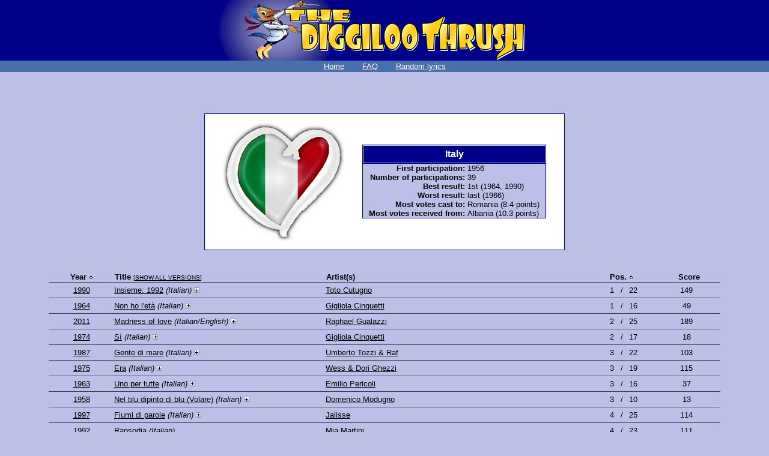

--- FILE ---
content_type: text/html; charset=UTF-8
request_url: https://diggiloo.net/?it.placing
body_size: 5893
content:
<!DOCTYPE html PUBLIC '-//W3C//DTD XHTML 1.0 Transitional//EN'
 'http://www.w3.org/TR/xhtml1/DTD/xhtml1-transitional.dtd'>
<html xmlns='http://www.w3.org/1999/xhtml' xml:lang='en-GB' lang='en-GB'>
<head>
<meta content='text/html; charset=utf-8' http-equiv='Content-Type' />
<title>Italy - Diggiloo Thrush</title>
<base target='_top' />
<link rel='shortcut icon' href='favicon.ico' />
<meta http-equiv='Content-Style-Type' content='text/css' />
<link rel='stylesheet' type='text/css' href='css/styles.css' />
<link rel='stylesheet' type='text/css' href='css/list.css' />
<script type='text/javascript' src='js/cookies.js'></script>
<script type='text/javascript' src='js/list.js'></script>
<link rel='start' href='http://diggiloo.net/' title='Front page' />
<link rel='contents' href='http://diggiloo.net/' title='Front page' />
<link rev='made' href='&#109;ai&#108;to&#58;we&#98;ma&#115;te&#114;@d&#105;gg&#105;lo&#111;.n&#101;t' />
</head>
<body>
<div id='container'>
<div class='noscreen'>http://diggiloo.net/</div>
<div id='banner' style='width: 100%;'>
<h1 style='padding:0;margin:0;'><a title="Home" href='http://diggiloo.net/'><img src='/gfx/logo.jpg' width='553px' height='101px' style='vertical-align: bottom;' alt='The Diggiloo Thrush - Eurovision lyrics and translations' /></a></h1>
<div id='nav'>
<ul>
	<li><a href='http://diggiloo.net/' title="Go to the front page">Home</a></li>
	<li><a href='?faq' title="Frequently Asked Questions">FAQ</a></li>
	<li><a href='?random' title="See the lyrics/translation of a random song">Random lyrics</a></li>
</ul>
</div>
</div>
<div class='content'>
<br class='noprint' />
<center>
<table class='outerbox' cellspacing='0px'><tr>
	<td class='cent' id='logo' style='padding-right: 0px;'><img src='/gfx/largeflags/it.png' name='artist' alt='[]' /></td>
	<td>
		<table class='innerbox' cellspacing='0px'>
		<tr><th colspan='2' style='padding: 1px;'><div class='infohead2'><h1>Italy</h1></div></th></tr>
		<tr><td class='infol'>First participation:</td>
			<td class='infor'>1956</td></tr>
		<tr><td class='infol'>Number of participations:</td>
			<td class='infor'>39</td></tr>
		<tr><td class='infol'>Best result:</td>
			<td class='infor'>1st (1964, 1990)</td></tr>
		<tr><td class='infol'>Worst result:</td>
			<td class='infor'>last (1966)</td></tr>
		<tr><td class='infol'>Most votes cast to:</td>
			<td class='infor'>Romania (8.4 points)</td></tr>
		<tr><td class='infol'>Most votes received from:</td>
			<td class='infor'>Albania (10.3 points)</td></tr>
		</table>
	</td>
</tr></table>
</center>
<br /><br />
<a name='main_content'></a>
<center>
<table width='95%' class='list' cellspacing='0px'>
	<tr><th>Year&nbsp;<a title='Order by year (descending)' href='?it.year#main_content'><img alt='Order by year (descending)' width='7px' height='9px' src='/gfx/arr_u.png' /></a></th>
		<th width='350px' class='left'>Title <span class='showalless'>[<a href='?it.all' onclick='toggleAll();return false;'>SHOW ALL VERSIONS</a>]</span></th>
		<th class='left'>Artist(s)</th>
		<th colspan='3'>Pos.&nbsp;<a title='Order by placing' href='?it.placing_desc#main_content'><img alt='Order by placing' width='7px' height='9px' src='/gfx/arr_u.png' /></a></th>
		<th>Score</th></tr>

	<tr><td class='y'><a title='1990' href='?1990'>1990</a></td>
		<td class='t'><a href='/?1990it' title='Italian version'><span class='title'>Insieme: 1992</span></a> <i>(Italian)</i> <a href='#' title='' onclick='toggle("1"); return false;'><img src='/gfx/more.png' name='ai1' alt='more' /></a><span id='all1' style='display: none;'><br />
		<span class='title'>&#8226;  karaoke version</span></span></td>
		<td class='p'><a href='/?info.1990it#artists'>Toto Cutugno</a></td>
		<td class='r1'>1</td><td class='rx'>/</td><td class='r2'>22</td>
		<td class='s'>149</td></tr>

	<tr><td class='y'><a title='1964' href='?1964'>1964</a></td>
		<td class='t'><a href='/?1964it' title='Italian version'><span class='title'>Non ho l'et&#224;</span></a> <i>(Italian)</i> <a href='#' title='' onclick='toggle("2"); return false;'><img src='/gfx/more.png' name='ai2' alt='more' /></a><span id='all2' style='display: none;'><br />
		<a href='/?1964it11' title='English version'><span class='title'>This is my prayer</span></a> <i>(1974)</i> <i>(English)</i><br />
		<a href='/?1964it12' title='French version'><span class='title'>Je suis &#224; toi</span></a> <i>(French)</i><br />
		<a href='/?1964it13' title='German version'><span class='title'>Luna nel blu</span></a> <i>(German)</i><br />
		<a href='/?1964it14' title='Spanish version'><span class='title'>No tengo edad (para amarte)</span></a> <i>(Spanish)</i><br />
		<a href='/?1964it15' title=''><span class='title'>Yumemiru omoi</span></a>&nbsp;/<br />&nbsp;&nbsp;<a href='/?1964it15x' title=''><span class='title'>&#22818;&#35211;&#12427;&#24819;&#12356;</span></a> <i>(Japanese)</i><br />
		<span class='title'>&#8226;  new version</span> <i>(1990)</i> <i>(Italian)</i><span class='about'> [3:18]</span><br />
		<span class='title'>&#8226;  newer version</span> <i>(1999)</i> <i>(Italian)</i><span class='about'> [3:46]</span><br />
		<span class='title'>&#8226;  newer version</span> <i>(Italian)</i><span class='about'> [3:17]</span></span></td>
		<td class='p'><a href='/?info.1964it#artists'>Gigliola Cinquetti</a></td>
		<td class='r1'>1</td><td class='rx'>/</td><td class='r2'>16</td>
		<td class='s'>49</td></tr>

	<tr><td class='y'><a title='2011' href='?2011'>2011</a></td>
		<td class='t'><a href='/?2011it' title='Italian/English version'><span class='title'>Madness of love</span></a> <i>(Italian/English)</i> <a href='#' title='' onclick='toggle("3"); return false;'><img src='/gfx/more.png' name='ai3' alt='more' /></a><span id='all3' style='display: none;'><br />
		<a href='/?2011it11' title='Italian version'><span class='title'>Folia d'amore</span></a> <i>(Italian)</i><br />
		<a href='/?2011it12' title='Italian/English version'><span class='title'>Madness of love</span></a> [extended] <i>(Italian/English)</i></span></td>
		<td class='p'><a href='/?info.2011it#artists'>Raphael Gualazzi</a></td>
		<td class='r1'>2</td><td class='rx'>/</td><td class='r2'>25</td>
		<td class='s'>189</td></tr>

	<tr><td class='y'><a title='1974' href='?1974'>1974</a></td>
		<td class='t'><a href='/?1974it' title='Italian version'><span class='title'>S&#236;</span></a> <i>(Italian)</i> <a href='#' title='' onclick='toggle("4"); return false;'><img src='/gfx/more.png' name='ai4' alt='more' /></a><span id='all4' style='display: none;'><br />
		<a href='/?1974it11' title='English version'><span class='title'>Go (before you break my heart)</span></a> <i>(English)</i><br />
		<a href='/?1974it12' title='French version'><span class='title'>Lui</span></a> <i>(French)</i><br />
		<a href='/?1974it13' title='German version'><span class='title'>Ja</span></a> <i>(German)</i><br />
		<a href='/?1974it14' title='Spanish version'><span class='title'>S&#237;</span></a> <i>(Spanish)</i></span></td>
		<td class='p'><a href='/?info.1974it#artists'>Gigliola Cinquetti</a></td>
		<td class='r1'>2</td><td class='rx'>/</td><td class='r2'>17</td>
		<td class='s'>18</td></tr>

	<tr><td class='y'><a title='1987' href='?1987'>1987</a></td>
		<td class='t'><a href='/?1987it' title='Italian version'><span class='title'>Gente di mare</span></a> <i>(Italian)</i> <a href='#' title='' onclick='toggle("5"); return false;'><img src='/gfx/more.png' name='ai5' alt='more' /></a><span id='all5' style='display: none;'><br />
		<span class='title'>&#8226;  new solo version by Raf</span> <i>(1996)</i> <i>(Italian)</i><span class='about'> [3:31]</span><br />
		<span class='title'>&#8226;  new solo version by Umberto Tozzi</span> <i>(1999)</i> <i>(Italian)</i><span class='about'> [3:37]</span></span></td>
		<td class='p'><a href='/?info.1987it#artists'>Umberto Tozzi &amp; Raf</a></td>
		<td class='r1'>3</td><td class='rx'>/</td><td class='r2'>22</td>
		<td class='s'>103</td></tr>

	<tr><td class='y'><a title='1975' href='?1975'>1975</a></td>
		<td class='t'><a href='/?1975it' title='Italian version'><span class='title'>Era</span></a> <i>(Italian)</i> <a href='#' title='' onclick='toggle("6"); return false;'><img src='/gfx/more.png' name='ai6' alt='more' /></a><span id='all6' style='display: none;'><br />
		<a href='/?1975it11' title='English version'><span class='title'>Fallin'</span></a> <i>(English)</i><br />
		<span class='title'>Qui vivra verra</span> (*) <i>(French)</i><br />
		<a href='/?1975it13' title='Spanish version'><span class='title'>Era</span></a> <i>(Spanish)</i></span></td>
		<td class='p'><a href='/?info.1975it#artists'>Wess &amp; Dori Ghezzi</a></td>
		<td class='r1'>3</td><td class='rx'>/</td><td class='r2'>19</td>
		<td class='s'>115</td></tr>

	<tr><td class='y'><a title='1963' href='?1963'>1963</a></td>
		<td class='t'><a href='/?1963it' title='Italian version'><span class='title'>Uno per tutte</span></a> <i>(Italian)</i> <a href='#' title='' onclick='toggle("7"); return false;'><img src='/gfx/more.png' name='ai7' alt='more' /></a><span id='all7' style='display: none;'><br />
		<span class='title'>Uno para todas</span> (*) <i>(Spanish)</i><br />
		<span class='title'>&#8226;  new version</span> <i>(1997)</i> <i>(Italian)</i></span></td>
		<td class='p'><a href='/?info.1963it#artists'>Emilio Pericoli</a></td>
		<td class='r1'>3</td><td class='rx'>/</td><td class='r2'>16</td>
		<td class='s'>37</td></tr>

	<tr><td class='y'><a title='1958' href='?1958'>1958</a></td>
		<td class='t'><a href='/?1958it' title='Italian version'><span class='title'>Nel blu dipinto di blu (Volare)</span></a> <i>(Italian)</i> <a href='#' title='' onclick='toggle("8"); return false;'><img src='/gfx/more.png' name='ai8' alt='more' /></a><span id='all8' style='display: none;'><br />
		<span class='title'><acronym title="features female backing singers">&#8226;  new version</acronym></span> <i>(1967)</i> <i>(Italian)</i><span class='about'> [2:29]</span><br />
		<span class='title'><acronym title="features cha-cha-cha orchestration">&#8226;  newer version</acronym></span> <i>(1983)</i> <i>(Italian)</i><span class='about'> [3:42]</span><br />
		<span class='title'><acronym title="features uptempo orchestration with prominent trumpets">&#8226;  newer version</acronym></span> <i>(1984)</i> <i>(Italian)</i><span class='about'> [1:59]</span><br />
		<span class='title'><acronym title="features slow orchestration with guitars and synthesizer">&#8226;  newer version</acronym></span> <i>(Italian)</i><span class='about'> [1:50]</span></span></td>
		<td class='p'><a href='/?info.1958it#artists'>Domenico Modugno</a></td>
		<td class='r1'>3</td><td class='rx'>/</td><td class='r2'>10</td>
		<td class='s'>13</td></tr>

	<tr><td class='y'><a title='1997' href='?1997'>1997</a></td>
		<td class='t'><a href='/?1997it' title='Italian version'><span class='title'>Fiumi di parole</span></a> <i>(Italian)</i> <a href='#' title='' onclick='toggle("9"); return false;'><img src='/gfx/more.png' name='ai9' alt='more' /></a><span id='all9' style='display: none;'><br />
		<a href='/?1997it11' title='Spanish version'><span class='title'>R&#237;os de palabras</span></a> <i>(2006)</i> <i>(Spanish)</i><br />
		<span class='title'>&#8226;  new version</span> <i>(2005)</i> <i>(Italian)</i><span class='about'> [3:48]</span><br />
		<span class='title'><acronym title="'Fiumi di parole parole parole'">&#8226;  new remix by Jasmina feat. Wolf</acronym></span> <i>(2002)</i> <i>(Italian)</i><span class='about'> [5:26]</span></span></td>
		<td class='p'><a href='/?info.1997it#artists'>Jalisse</a></td>
		<td class='r1'>4</td><td class='rx'>/</td><td class='r2'>25</td>
		<td class='s'>114</td></tr>

	<tr><td class='y'><a title='1992' href='?1992'>1992</a></td>
		<td class='t'><a href='/?1992it' title='Italian version'><span class='title'>Rapsodia</span></a> <i>(Italian)</i></td>
		<td class='p'><a href='/?info.1992it#artists'>Mia Martini</a></td>
		<td class='r1'>4</td><td class='rx'>/</td><td class='r2'>23</td>
		<td class='s'>111</td></tr>

	<tr><td class='y'><a title='1984' href='?1984'>1984</a></td>
		<td class='t'><a href='/?1984it' title='Italian version'><span class='title'>I treni di Tozeur</span></a> <i>(Italian)</i> <a href='#' title='' onclick='toggle("10"); return false;'><img src='/gfx/more.png' name='ai10' alt='more' /></a><span id='all10' style='display: none;'><br />
		<a href='/?1984it11' title='English version'><span class='title'>The trains of Tozeur</span></a> new solo version by Battiato <i>(1985)</i> <i>(English)</i><br />
		<a href='/?1984it12' title='Spanish version'><span class='title'>Los trenes de Tozeur</span></a> new solo version by Battiato <i>(1985)</i> <i>(Spanish)</i><br />
		<span class='title'>&#8226;  new solo version by Battiato</span> <i>(1985)</i> <i>(Italian)</i><br />
		<span class='title'>&#8226;  new solo version by Alice</span> <i>(1987)</i> <i>(Italian)</i><span class='about'> [4:16]</span><br />
		<span class='title'>&#8226;  newer solo version by Alice</span> <i>(2000)</i> <i>(Italian)</i><span class='about'> [2:43]</span></span></td>
		<td class='p'><a href='/?info.1984it#artists'>Alice &amp; Battiato</a></td>
		<td class='r1'>5</td><td class='rx'>/</td><td class='r2'>19</td>
		<td class='s'>70</td></tr>

	<tr><td class='y'><a title='1965' href='?1965'>1965</a></td>
		<td class='t'><a href='/?1965it' title='Italian version'><span class='title'>Se piangi, se ridi</span></a> <i>(Italian)</i> <a href='#' title='' onclick='toggle("11"); return false;'><img src='/gfx/more.png' name='ai11' alt='more' /></a><span id='all11' style='display: none;'><br />
		<a href='/?1965it11' title='French version'><span class='title'>Si tu pleures, si tu chantes</span></a> <i>(French)</i><br />
		<a href='/?1965it12' title='German version'><span class='title'>Ich sehe dich weinen</span></a> <i>(German)</i><br />
		<span class='title'>&#8226;  new version</span> <i>(Italian)</i><span class='about'> [3:05]</span><br />
		<span class='title'>&#8226;  newer version, duet with Little Tony</span> <i>(2003)</i> <i>(Italian)</i><span class='about'> [3:39]</span></span></td>
		<td class='p'><a href='/?info.1965it#artists'>Bobby Solo</a></td>
		<td class='r1'>5</td><td class='rx'>/</td><td class='r2'>18</td>
		<td class='s'>15</td></tr>

	<tr><td class='y'><a title='1971' href='?1971'>1971</a></td>
		<td class='t'><a href='/?1971it' title='Italian version'><span class='title'>L'amore &#232; un attimo</span></a> <i>(Italian)</i> <a href='#' title='' onclick='toggle("12"); return false;'><img src='/gfx/more.png' name='ai12' alt='more' /></a><span id='all12' style='display: none;'><br />
		<a href='/?1971it11' title='English version'><span class='title'>Goodbye my love</span></a> <i>(English)</i><br />
		<a href='/?1971it12' title='French version'><span class='title'>Pour un instant d'amour</span></a> <i>(French)</i><br />
		<a href='/?1971it13' title='German version'><span class='title'>Die Liebe ist ein Traum</span></a> <i>(German)</i><br />
		<a href='/?1971it14' title='Spanish version'><span class='title'>Perd&#243;n cari&#241;o m&#237;o</span></a> <i>(Spanish)</i></span></td>
		<td class='p'><a href='/?info.1971it#artists'>Massimo Ranieri</a></td>
		<td class='r1'>5</td><td class='rx'>/</td><td class='r2'>18</td>
		<td class='s'>91</td></tr>

	<tr><td class='y'><a title='1961' href='?1961'>1961</a></td>
		<td class='t'><a href='/?1961it' title='Italian version'><span class='title'>Al di l&#224;</span></a> <i>(Italian)</i> <a href='#' title='' onclick='toggle("13"); return false;'><img src='/gfx/more.png' name='ai13' alt='more' /></a><span id='all13' style='display: none;'><br />
		<span class='title'>&#8226;  new version</span> <i>(Italian)</i><span class='about'> [4:07]</span></span></td>
		<td class='p'><a href='/?info.1961it#artists'>Betty Curtis</a></td>
		<td class='r1'>5</td><td class='rx'>/</td><td class='r2'>16</td>
		<td class='s'>12</td></tr>

	<tr><td class='y'><a title='1980' href='?1980'>1980</a></td>
		<td class='t'><a href='/?1980it' title='Italian version'><span class='title'>Non so che darei</span></a> <i>(Italian)</i> <a href='#' title='' onclick='toggle("14"); return false;'><img src='/gfx/more.png' name='ai14' alt='more' /></a><span id='all14' style='display: none;'><br />
		<a href='/?1980it11' title='English version'><span class='title'>If you need me now</span></a> <i>(English)</i><br />
		<a href='/?1980it12' title='Spanish version'><span class='title'>Qu&#233; dar&#237;a yo</span></a> <i>(Spanish)</i><br />
		<span class='title'>&#8226;  extended version</span> <i>(Italian)</i><span class='about'> [5:10]</span><br />
		<span class='title'>&#8226;  new version</span> <i>(1992)</i> <i>(Italian)</i><br />
		<span class='title'>&#8226;  newer version</span> <i>(1996)</i> <i>(Italian)</i><br />
		<span class='title'>&#8226;  extended version</span> <i>(English)</i><span class='about'> [5:10]</span></span></td>
		<td class='p'><a href='/?info.1980it#artists'>Alan Sorrenti</a></td>
		<td class='r1'>6</td><td class='rx'>/</td><td class='r2'>19</td>
		<td class='s'>87</td></tr>

	<tr><td class='y'><a title='1972' href='?1972'>1972</a></td>
		<td class='t'><span class='title'>I giorni dell'arcobaleno</span> <span class='about'>[<a href='/?1972it.studio' title=''>STUDIO</a>] [<a href='/?1972it' title=''>LIVE</a>]</span> <i>(Italian)</i> <a href='#' title='' onclick='toggle("15"); return false;'><img src='/gfx/more.png' name='ai15' alt='more' /></a><span id='all15' style='display: none;'><br />
		<a href='/?1972it11' title='Spanish version'><span class='title'>Los d&#237;as del arco-iris</span></a> <i>(Spanish)</i><br />
		<span class='title'>&#8226;  alternate version</span> <i>(Spanish)</i></span></td>
		<td class='p'><a href='/?info.1972it#artists'>Nicola di Bari</a></td>
		<td class='r1'>6</td><td class='rx'>/</td><td class='r2'>18</td>
		<td class='s'>92</td></tr>

	<tr><td class='y'><a title='1959' href='?1959'>1959</a></td>
		<td class='t'><a href='/?1959it' title='Italian version'><span class='title'>Piove (Ciao, ciao bambina)</span></a> <i>(Italian)</i> <a href='#' title='' onclick='toggle("16"); return false;'><img src='/gfx/more.png' name='ai16' alt='more' /></a><span id='all16' style='display: none;'><br />
		<span class='title'>Ciao ciao bambina</span> (*) <i>(German)</i><br />
		<span class='title'>Ciao ciao bambina</span> (*) <i>(Spanish)</i><br />
		<span class='title'>Ciao ciao bambina</span> (*) <i>(Italian/English)</i><br />
		<span class='title'>&#8226;  new version</span> <i>(Italian)</i><span class='about'> [2:16]</span><br />
		<span class='title'>&#8226;  new version</span> <i>(German)</i><span class='about'> [2:16]</span><br />
		<span class='title'>&#8226;  new version</span> <i>(Spanish)</i></span></td>
		<td class='p'><a href='/?info.1959it#artists'>Domenico Modugno</a></td>
		<td class='r1'>6</td><td class='rx'>/</td><td class='r2'>11</td>
		<td class='s'>9</td></tr>

	<tr><td class='y'><a title='1957' href='?1957'>1957</a></td>
		<td class='t'><a href='/?1957it' title='Italian version'><span class='title'>Corde della mia chitarra</span></a> <i>(Italian)</i></td>
		<td class='p'><a href='/?info.1957it#artists'>Nunzio Gallo</a></td>
		<td class='r1'>6</td><td class='rx'>/</td><td class='r2'>10</td>
		<td class='s'>7</td></tr>

	<tr><td class='y'><a title='2013' href='?2013'>2013</a></td>
		<td class='t'><a href='/?2013it' title='Italian version'><span class='title'>L'essenziale</span></a> <i>(Italian)</i></td>
		<td class='p'><a href='/?info.2013it#artists'>Marco Mengoni</a></td>
		<td class='r1'>7</td><td class='rx'>/</td><td class='r2'>26</td>
		<td class='s'>126</td></tr>

	<tr><td class='y'><a title='1991' href='?1991'>1991</a></td>
		<td class='t'><a href='/?1991it' title='Neapolitan version'><span class='title'>Comme &#232; ddoce 'o mare</span></a> <i>(Neapolitan)</i></td>
		<td class='p'><a href='/?info.1991it#artists'>Peppino di Capri</a></td>
		<td class='r1'>7</td><td class='rx'>/</td><td class='r2'>22</td>
		<td class='s'>89</td></tr>

	<tr><td class='y'><a title='1985' href='?1985'>1985</a></td>
		<td class='t'><a href='/?1985it' title='Italian version'><span class='title'>Magic oh magic</span></a> <i>(Italian)</i></td>
		<td class='p'><a href='/?info.1985it#artists'>Al Bano &amp; Romina Power</a></td>
		<td class='r1'>7</td><td class='rx'>/</td><td class='r2'>19</td>
		<td class='s'>78</td></tr>

	<tr><td class='y'><a title='1976' href='?1976'>1976</a></td>
		<td class='t'><a href='/?1976it' title='English/Italian version'><span class='title'>We'll live it all again</span></a> <i>(English/Italian)</i> <a href='#' title='' onclick='toggle("17"); return false;'><img src='/gfx/more.png' name='ai17' alt='more' /></a><span id='all17' style='display: none;'><br />
		<a href='/?1976it11' title='Italian version'><span class='title'>E fu subito amore</span></a> <i>(1982)</i> <i>(Italian)</i><br />
		<a href='/?1976it12' title='French version'><span class='title'>T'aimer encore une fois</span></a> <i>(French)</i><br />
		<span class='title'>Vivirlo otra vez</span> (*) <i>(1982)</i> <i>(Spanish)</i><br />
		<a href='/?1976it14' title='English/Italian/French version'><span class='title'>T'aimer encore une fois</span></a> <i>(English/Italian/French)</i><br />
		<span class='title'>Viviremos todo de nuevo</span> (*) <i>(1991)</i> <i>(English/Spanish)</i><br />
		<span class='title'>&#8226;  new version</span> <i>(1991)</i> <i>(English/Italian)</i><span class='about'> [4:12]</span></span></td>
		<td class='p'><a href='/?info.1976it#artists'>Al Bano &amp; Romina Power</a></td>
		<td class='r1'>7</td><td class='rx'>/</td><td class='r2'>18</td>
		<td class='s'>69</td></tr>

	<tr><td class='y'><a title='1960' href='?1960'>1960</a></td>
		<td class='t'><a href='/?1960it' title='Italian version'><span class='title'>Romantica</span></a> <i>(Italian)</i> <a href='#' title='' onclick='toggle("18"); return false;'><img src='/gfx/more.png' name='ai18' alt='more' /></a><span id='all18' style='display: none;'><br />
		<span class='title'>Romantica</span> (*) <i>(French)</i><br />
		<span class='title'>&#8226;  new version</span> <i>(Italian)</i><span class='about'> [3:31]</span></span></td>
		<td class='p'><a href='/?info.1960it#artists'>Renato Rascel</a></td>
		<td class='r1'>8</td><td class='rx'>/</td><td class='r2'>13</td>
		<td class='s'>5</td></tr>

	<tr><td class='y'><a title='1970' href='?1970'>1970</a></td>
		<td class='t'><a href='/?1970it' title='Italian version'><span class='title'>Occhi di ragazza</span></a> <i>(Italian)</i> <a href='#' title='' onclick='toggle("19"); return false;'><img src='/gfx/more.png' name='ai19' alt='more' /></a><span id='all19' style='display: none;'><br />
		<a href='/?1970it11' title='Spanish version'><span class='title'>Ojos de chiquilla</span></a> <i>(Spanish)</i><br />
		<span class='title'>&#8226;  new version</span> <i>(Italian)</i><span class='about'> [3:10]</span></span></td>
		<td class='p'><a href='/?info.1970it#artists'>Gianni Morandi</a></td>
		<td class='r1'>8</td><td class='rx'>/</td><td class='r2'>12</td>
		<td class='s'>5</td></tr>

	<tr><td class='y'><a title='2012' href='?2012'>2012</a></td>
		<td class='t'><a href='/?2012it' title='English/Italian version'><span class='title'>L'amore &#232; femmina (Out of love)</span></a> <i>(English/Italian)</i> <a href='#' title='' onclick='toggle("20"); return false;'><img src='/gfx/more.png' name='ai20' alt='more' /></a><span id='all20' style='display: none;'><br />
		<a href='/?2012it11' title='Italian version'><span class='title'>L'amore &#232; femmina</span></a> <i>(Italian)</i></span></td>
		<td class='p'><a href='/?info.2012it#artists'>Nina Zilli</a></td>
		<td class='r1'>9</td><td class='rx'>/</td><td class='r2'>26</td>
		<td class='s'>101</td></tr>

	<tr><td class='y'><a title='1989' href='?1989'>1989</a></td>
		<td class='t'><a href='/?1989it' title='Italian version'><span class='title'>Avrei voluto</span></a> <i>(Italian)</i> <a href='#' title='' onclick='toggle("21"); return false;'><img src='/gfx/more.png' name='ai21' alt='more' /></a><span id='all21' style='display: none;'><br />
		<span class='title'>&#8226;  karaoke version</span></span></td>
		<td class='p'><a href='/?info.1989it#artists'>Anna Oxa &amp; Fausto Leali</a></td>
		<td class='r1'>9</td><td class='rx'>/</td><td class='r2'>22</td>
		<td class='s'>56</td></tr>

	<tr><td class='y'><a title='1962' href='?1962'>1962</a></td>
		<td class='t'><a href='/?1962it' title='Italian version'><span class='title'>Addio, addio</span></a> <i>(Italian)</i> <a href='#' title='' onclick='toggle("22"); return false;'><img src='/gfx/more.png' name='ai22' alt='more' /></a><span id='all22' style='display: none;'><br />
		<span class='title'>&#8226;  new version</span> <i>(Italian)</i></span></td>
		<td class='p'><a href='/?info.1962it#artists'>Claudio Villa</a></td>
		<td class='r1'>9</td><td class='rx'>/</td><td class='r2'>16</td>
		<td class='s'>3</td></tr>

	<tr><td class='y'><a title='1968' href='?1968'>1968</a></td>
		<td class='t'><a href='/?1968it' title='Italian version'><span class='title'>Marianne</span></a> <i>(Italian)</i> <a href='#' title='' onclick='toggle("23"); return false;'><img src='/gfx/more.png' name='ai23' alt='more' /></a><span id='all23' style='display: none;'><br />
		<a href='/?1968it11' title='French version'><span class='title'>Marianne</span></a> <i>(French)</i><br />
		<span class='title'>&#8226;  new version</span> <i>(1970)</i> <i>(Italian)</i></span></td>
		<td class='p'><a href='/?info.1968it#artists'>Sergio Endrigo</a></td>
		<td class='r1'>10</td><td class='rx'>/</td><td class='r2'>17</td>
		<td class='s'>7</td></tr>

	<tr><td class='y'><a title='1983' href='?1983'>1983</a></td>
		<td class='t'><a href='/?1983it' title='Italian version'><span class='title'>Per Lucia</span></a> <i>(Italian)</i> <a href='#' title='' onclick='toggle("24"); return false;'><img src='/gfx/more.png' name='ai24' alt='more' /></a><span id='all24' style='display: none;'><br />
		<a href='/?1983it11' title='English version'><span class='title'>For Lucia</span></a> <i>(English)</i><br />
		<span class='title'>&#8226;  new version</span> <i>(1995)</i> <i>(Italian)</i><br />
		<span class='title'>&#8226;  newer version</span> <i>(2002)</i> <i>(Italian)</i><span class='about'> [4:10]</span><br />
		<span class='title'>&#8226;  newer version</span> <i>(2004)</i> <i>(Italian)</i></span></td>
		<td class='p'><a href='/?info.1983it#artists'>Riccardo Fogli</a></td>
		<td class='r1'>11</td><td class='rx'>/</td><td class='r2'>20</td>
		<td class='s'>41</td></tr>

	<tr><td class='y'><a title='1967' href='?1967'>1967</a></td>
		<td class='t'><a href='/?1967it' title='Italian version'><span class='title'>Non andare pi&#249; lontano</span></a> <i>(Italian)</i></td>
		<td class='p'><a href='/?info.1967it#artists'>Claudio Villa</a></td>
		<td class='r1'>11</td><td class='rx'>/</td><td class='r2'>17</td>
		<td class='s'>4</td></tr>

	<tr><td class='y'><a title='1993' href='?1993'>1993</a></td>
		<td class='t'><a href='/?1993it' title='Italian version'><span class='title'>Sole d'Europa</span></a> <i>(Italian)</i> <a href='#' title='' onclick='toggle("25"); return false;'><img src='/gfx/more.png' name='ai25' alt='more' /></a><span id='all25' style='display: none;'><br />
		<a href='/?1993it11' title='Italian/German/French version'><span class='title'>Sole d'Europa</span></a> <i>(1996)</i> <i>(Italian/German/French)</i></span></td>
		<td class='p'><a href='/?info.1993it#artists'>Enrico Ruggeri</a></td>
		<td class='r1'>12</td><td class='rx'>/</td><td class='r2'>25</td>
		<td class='s'>45</td></tr>

	<tr><td class='y'><a title='1988' href='?1988'>1988</a></td>
		<td class='t'><a href='/?1988it' title='Italian version'><span class='title'>Vivo (Ti scrivo)</span></a> <i>(Italian)</i> <a href='#' title='' onclick='toggle("26"); return false;'><img src='/gfx/more.png' name='ai26' alt='more' /></a><span id='all26' style='display: none;'><br />
		<span class='title'>&#8226;  extended version</span> <i>(Italian)</i><span class='about'> [4:58]</span></span></td>
		<td class='p'><a href='/?info.1988it#artists'>Luca Barbarossa</a></td>
		<td class='r1'>12</td><td class='rx'>/</td><td class='r2'>21</td>
		<td class='s'>52</td></tr>

	<tr><td class='y'><a title='1978' href='?1978'>1978</a></td>
		<td class='t'><a href='/?1978it' title='Italian version'><span class='title'>Questo amore</span></a> <i>(Italian)</i></td>
		<td class='p'><a href='/?info.1978it#artists'>Ricchi e Poveri</a></td>
		<td class='r1'>12</td><td class='rx'>/</td><td class='r2'>20</td>
		<td class='s'>53</td></tr>

	<tr><td class='y'><a title='1977' href='?1977'>1977</a></td>
		<td class='t'><a href='/?1977it' title='Italian version'><span class='title'>Libera</span></a> <i>(Italian)</i> <a href='#' title='' onclick='toggle("27"); return false;'><img src='/gfx/more.png' name='ai27' alt='more' /></a><span id='all27' style='display: none;'><br />
		<a href='/?1977it11' title='English version'><span class='title'>Freedom is today</span></a> <i>(English)</i><br />
		<a href='/?1977it12' title='French version'><span class='title'>Libre comme une femme</span></a> <i>(French)</i><br />
		<a href='/?1977it13' title='Spanish version'><span class='title'>Libre</span></a> <i>(Spanish)</i></span></td>
		<td class='p'><a href='/?info.1977it#artists'>Mia Martini</a></td>
		<td class='r1'>13</td><td class='rx'>/</td><td class='r2'>18</td>
		<td class='s'>33</td></tr>

	<tr><td class='y'><a title='1973' href='?1973'>1973</a></td>
		<td class='t'><a href='/?1973it' title='Italian version'><span class='title'>Chi sar&#224;</span></a> <i>(Italian)</i> <a href='#' title='' onclick='toggle("28"); return false;'><img src='/gfx/more.png' name='ai28' alt='more' /></a><span id='all28' style='display: none;'><br />
		<a href='/?1973it11' title='Spanish version'><span class='title'>Quien contigo est&#233;</span></a> <i>(Spanish)</i></span></td>
		<td class='p'><a href='/?info.1973it#artists'>Massimo Ranieri</a></td>
		<td class='r1'>13</td><td class='rx'>/</td><td class='r2'>17</td>
		<td class='s'>74</td></tr>

	<tr><td class='y'><a title='1969' href='?1969'>1969</a></td>
		<td class='t'><a href='/?1969it' title='Italian version'><span class='title'>Due grosse lacrime bianche</span></a> <i>(Italian)</i> <a href='#' title='' onclick='toggle("29"); return false;'><img src='/gfx/more.png' name='ai29' alt='more' /></a><span id='all29' style='display: none;'><br />
		<span class='title'>Zwei gro&#223;e wei&#223;e Tr&#228;nen</span> (*) <i>(German)</i></span></td>
		<td class='p'><a href='/?info.1969it#artists'>Iva Zanicchi</a></td>
		<td class='r1'>13</td><td class='rx'>/</td><td class='r2'>16</td>
		<td class='s'>5</td></tr>

	<tr><td class='y'><a title='1979' href='?1979'>1979</a></td>
		<td class='t'><a href='/?1979it' title='Italian version'><span class='title'>Raggio di luna</span></a> <i>(Italian)</i> <a href='#' title='' onclick='toggle("30"); return false;'><img src='/gfx/more.png' name='ai30' alt='more' /></a><span id='all30' style='display: none;'><br />
		<a href='/?1979it11' title='English version'><span class='title'>Moonshine</span></a> <i>(English)</i><br />
		<a href='/?1979it12' title='Spanish version'><span class='title'>Rayo de luna</span></a> <i>(Spanish)</i></span></td>
		<td class='p'><a href='/?info.1979it#artists'>Matia Bazar</a></td>
		<td class='r1'>15</td><td class='rx'>/</td><td class='r2'>19</td>
		<td class='s'>27</td></tr>

	<tr><td class='y'><a title='1966' href='?1966'>1966</a></td>
		<td class='t'><a href='/?1966it' title='Italian version'><span class='title'>Dio, come ti amo</span></a> <i>(Italian)</i> <a href='#' title='' onclick='toggle("31"); return false;'><img src='/gfx/more.png' name='ai31' alt='more' /></a><span id='all31' style='display: none;'><br />
		<a href='/?1966it12' title='German version'><span class='title'>Ich lieb' dich immer mehr</span></a> <i>(German)</i><br />
		<a href='/?1966it13' title='Spanish version'><span class='title'>Dios m&#237;o, como te quiero</span></a> <i>(Spanish)</i><br />
		<a href='/?1966it14' title='Spanish version'><span class='title'>Dios, como te amo</span></a> <i>(Spanish)</i><br />
		<span class='title'>&#8226;  new version</span> <i>(Italian)</i><span class='about'> [2:05]</span><br />
		<a href='/?1966it16' title='English version'><span class='title'>Oh, how much I love you</span></a> <i>(English)</i></span></td>
		<td class='p'><a href='/?info.1966it#artists'>Domenico Modugno</a></td>
		<td class='r1'>17</td><td class='rx'>/</td><td class='r2'>18</td>
		<td class='s'>0</td></tr>

	<tr><td class='y'><a title='1956' href='?1956'>1956</a></td>
		<td class='t'><a href='/?1956it1' title='Italian version'><span class='title'>Aprite le finestre</span></a> <i>(Italian)</i></td>
		<td class='p'><a href='/?info.1956it#artists1'>Franca Raimondi</a></td>
		<td class='rx' colspan='3'>-</td>
		<td class='s'>-</td></tr>

	<tr><td class='y'><a title='1956' href='?1956'>1956</a></td>
		<td class='t'><a href='/?1956it2' title='Italian version'><span class='title'>Amami se vuoi</span></a> <i>(Italian)</i></td>
		<td class='p'><a href='/?info.1956it#artists2'>Tonina Torrielli</a></td>
		<td class='rx' colspan='3'>-</td>
		<td class='s'>-</td></tr>

	<tr class='non'><td colspan='7'><br /><h1>Non-participating entries</h1></td></tr>
	<tr><th>Year&nbsp;</th>
		<th width='350px' class='left'>Title <span class='showalless'>[<a href='?it.all' onclick='toggleAll();return false;'>SHOW ALL VERSIONS</a>]</span></th>
		<th class='left'>Artist(s)</th>
		<th colspan='3'>Pos.&nbsp;</th>
		<th>Score</th></tr>

	<tr><td class='y'><a title='2012' href='?2012'>2012</a></td>
		<td class='t'><a href='/?2012it00' title='Italian version'><span class='title'>Per sempre</span></a> <i>(Italian)</i></td>
		<td class='p'><a href='/?info.2012it#artists00'>Nina Zilli</a></td>
		<td class='rx' colspan='3'>Ret.</td>
		<td class='s'>-</td></tr>

	<tr><td class='y'><a title='1967' href='?1967'>1967</a></td>
		<td class='t'><a href='/?1967it00' title='Italian version'><span class='title'>Non pensare a me</span></a> <i>(Italian)</i></td>
		<td class='p'><a href='/?info.1967it#artists00'>Claudio Villa</a></td>
		<td class='rx' colspan='3'>Disq.</td>
		<td class='s'>-</td></tr>
</table>
</center>
<script type='text/javascript'><!--
initToggles(32);//-->
</script>
</div>

<table id='footer' style='width: 100%; border-top: dotted 1px #000000;'>
<tr><td width='50px'></td>
<td width='100%'><p>If you spot any errors on this page, please don't hesitate to <a title='Contact' href='/?contact.it'>tell us</a>.</p></td>
<td width='84px'>
<table><tr><td>
	<a title='Valid XHTML 1.0!' href='http://validator.w3.org/check/referer'>
	<img src='/gfx/valid-xhtml.png' width='84' height='15' alt='Valid XHTML 1.0!' /></a>
	</td></tr><tr><td>
	<a title='Valid CSS!' href='http://jigsaw.w3.org/css-validator/'>
	<img src='/gfx/valid-css.png' width='84' height='15' alt='Valid CSS!' /></a>
</td></tr></table>
</td></tr></table>
</div>
</body>
</html>


--- FILE ---
content_type: text/css
request_url: https://diggiloo.net/css/list.css
body_size: 307
content:
/*
.info .wh		  {	background-color: #FFFFFF; color: #000000;}
.info .bgb		  {	background-color: #003298; color: #FFFFFF;}
.info .bgg		  {	background-color: #52B1B3; color: #FFFFFF;}
.info .bgr		  {	background-color: #C12021; color: #FFFFFF;}
.info a:link	  {	color: #FFFFFF;}
.info a:visited	  {	color: #FFFFFF;}
.info a:hover	  {	color: #FFFFFF;}
.info .back		  {	font-size: 8pt; text-align: left; vertical-align: top;}
.info .forw		  { font-size: 8pt; text-align: right; vertical-align: top;}
.info .cent		  {	text-align: center; vertical-align: middle;}
.info .bottom	  { vertical-align: bottom;}
*/
th			{ text-align: center; }
th.left		{ text-align: left; }
.bottom		{ vertical-align: bottom;}

.list td	  {	padding-bottom: 5px; padding-top: 5px; border-top: 1px solid #444254;}
.list .split td	  {	border-top: 2px solid #444254;}
.list .non td	  {	border-top: none;}
.list .i	  { font-style: italic;}

td.o		  {	text-align: center;}
td.f		  {	text-align: center;	vertical-align: top;}
td.c		  {	text-align: left;	padding-right: 8px; white-space: nowrap;}
td.y		  {	text-align: center;	padding-left: 2px;	padding-right: 2px;}
td.t		  {	text-align: left;	padding-right: 12px;}
td.p		  {	text-align: left;	padding-right: 12px;}
td.r		  {	text-align: center;	padding-left: 2px; padding-right: 10px;}
td.r1		  {	text-align: right;	padding-left: 2px; padding-right: 2px;}
td.r2		  {	text-align: left;	padding-left: 2px; padding-right: 2px;}
td.rx		  {	text-align: center;	padding-left: 2px; padding-right: 2px;}
td.s		  {	text-align: center;	padding-left: 2px; padding-right: 10px;}

/*td.t .title	  {	font-weight: bold;}*/
td.t .about	  {	font-variant: small-caps; text-transform: lowercase; }
.showalless { text-align: center; font-weight: normal; font-size: 7.5pt; }

acronym { font-variant: normal; } /* no small-caps please */

@media print{
	.t img {display: none;}
	.showalless {display: none;}
}


--- FILE ---
content_type: application/javascript
request_url: https://diggiloo.net/js/list.js
body_size: 215
content:
var img_path=self.location.href;
img_path=img_path.substring(0,img_path.lastIndexOf("/"))+"/gfx/";
var toggles,allState=2;

function toggleContent(id){
 if(document.all){
  if(allState==1 || (document.all[id].style.display=='none' && allState!=0))
   document.all[id].style.display='';
  else document.all[id].style.display='none';
  return false;
 }
 else if(document.getElementById){
  if(allState==1 || (document.getElementById(id).style.display=='none' && allState!=0))
   document.getElementById(id).style.display='inline';
  else document.getElementById(id).style.display='none';
  return false;
 }
}
function toggleImage(img,src1,src2){
 if(document.images){
  myImage=document.images[img];
  if(allState==1 || (myImage.src.indexOf(src1)!=-1 && allState!=0)){
   myImage.src=img_path+src2+".png";
   myImage.alt=src2;
  }
  else{
   myImage.src=img_path+src1+".png";
   myImage.alt=src1;
  }
 }
}
function toggleN(n){toggle(id.target.name.substring(2,id.target.name.length));}
function toggle(id){
 toggleContent('all'+id);
 toggleImage('ai'+id,'more','less')
 return false;
}
function toggleAll(){
 allState=(readCookie('show_all')==1?0:1);
 for(i=1;i<toggles;i++) toggle(i);
 createCookie('show_all',allState);
 allState=2;
 return false;
}
function initToggles(n){toggles=n;}


--- FILE ---
content_type: application/javascript
request_url: https://diggiloo.net/js/cookies.js
body_size: 95
content:
// functions mainly from www.quirksmode.org
var lifetime=30*24*60*60*1000;

function createCookie(name,value){
 var date=new Date();
 date.setTime(date.getTime()+lifetime);
 document.cookie=name+"="+value+";expires="+date.toGMTString()+"; path=/";
}

function readCookie(name){
 name+="=";
 var ca=document.cookie.split(';');
 for(var i=0; i<ca.length; i++){
  var c=ca[i];
  while(c.charAt(0)==' ') c=c.substring(1,c.length);
  if(c.indexOf(name)==0) return c.substring(name.length,c.length);
 }
 return null;
}
